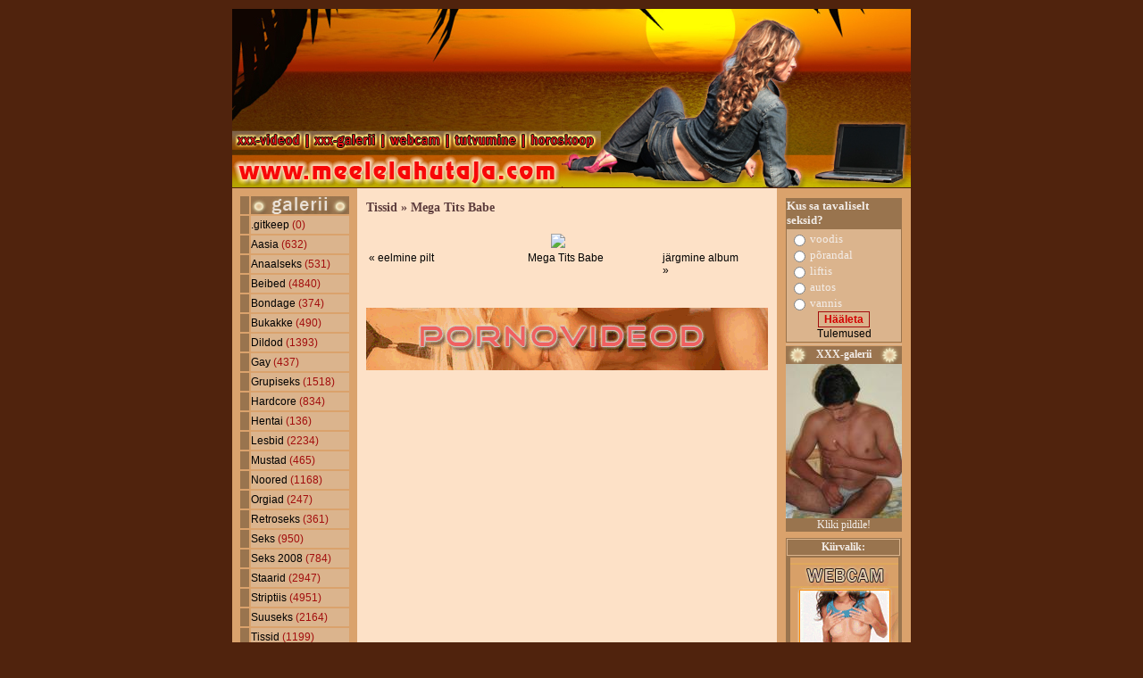

--- FILE ---
content_type: text/html; charset=iso-8859-1
request_url: https://meelelahutaja.com/?id=galerii&pilt=Tissid/Mega%20Tits%20Babe/kassandra-001.jpg
body_size: 5342
content:
<html lang="et">
<head>

<!-- Google tag (gtag.js) -->
<script async src="https://www.googletagmanager.com/gtag/js?id=G-9YDLGGQDY7"></script>
<script>
  window.dataLayer = window.dataLayer || [];
  function gtag(){dataLayer.push(arguments);}
  gtag('js', new Date());

  gtag('config', 'G-9YDLGGQDY7');
</script>

<link rel="shortcut icon" href="/favicon.jpg" type="image/x-icon"/>
<title>meelelahutaja.com - meelelahutus täiskasvanutele</title>
<meta charset="UTF-8">
<meta name="google-site-verification" content="kH7oMpct_9tQUmttz2Tpbfs-Wk3OcB_Xww_PfpSLZXo" />
<meta name="description" content="Meelelahutust ja ajaviidet.">
<meta name="keywords" content="xxx, porno, salmid, subtiitrid, sex, sms laen, erootika, seks, tutvus, download, mängud, horoskoop">
<meta name="verify-v1" content="daRnU/tg/DwUgdz21kJy5MblL6gOHBi8RoqnL09eJRI=" />
<meta name="viewport" content="width=<860>">
<meta name="Robots" content="index, follow">
<meta name="Revisit-After" content="2 days">
<meta name="distribution" content="global">
<link rel="canonical" href="https://meelelahutaja.com/?id=galerii&pilt=Tissid/Mega%20Tits%20Babe/kassandra-001.jpg">


<style type="text/css">
<!--

a:link { text-decoration: none}
a:hover { text-decoration: underline}
a { text-decoration: none}

body {scrollbar-3dlight-color:#DAA26C;
           scrollbar-arrow-color:#576969;
           scrollbar-base-color:#DAA26C;
           scrollbar-darkshadow-color:#6B6B63;
           scrollbar-face-color:#DAA26C;
           scrollbar-highlight-color:#CAD4D4;
           scrollbar-shadow-color:#808080;

font-family: tahoma, Arial, Helvetica; font-size: 12pt; color: black}

.tekstboxid {
FONT-SIZE: 12px;
FONT-FAMILY: tahoma, arial;
BACKGROUND-COLOR: #DBB48D;
color: #341A01;
border: 1px solid #A20D0D;
}
.button {
	FONT-SIZE: 12px;
	FONT-FAMILY: tahoma, arial;
	BACKGROUND-COLOR: #DBB48D;
	color: #D30101;
	border: 1px solid #A20D0D;
	font-weight: bold;
}

.style1 {
	font-family: tahoma, Arial, Helvetica, sans-serif;
	font-weight: bold;
	font-size: 12px;
}
.tutvus_menuu {
	font-family: tahoma, Arial, Helvetica, sans-serif;
	font-size: 14px;
	color: #D30101;
	font-weight: bold;
}
.tutvus_rubriigid {
	font-family: tahoma, Arial, Helvetica, sans-serif;
	font-size: 12px;
	color: #A20D0D;
	font-weight: normal;
}
.galerii1 {
	font-family: tahoma, Arial, Helvetica, sans-serif;
	font-size: 12px;
	color: #A20D0D;
	font-weight: bold;
}

.style4 {font-family: tahoma, Arial, Helvetica, sans-serif; font-size: 12px; }
body {
	background-color: #50230D;
}
.style5 {
	font-family: tahoma;
	font-size: 12px;
	font-weight: light;
	color: #99744E;
}
.style111 {
	font-family: tahoma;
	font-size: 12px;
	font-weight: light;
	color: #50230D;
}
.style222 {
	font-family: tahoma;
	font-size: 13px;
	font-weight: bold;
	color: #50230D;
}
.style333 {
	font-family: tahoma;
	font-size: 13px;
	font-weight: bold;
	color: #000000;
.style444 {
	font-family: tahoma;
	font-size: 10px;
	font-weight: bold;
	color: #000000;
}
.style555 {
	font-family: tahoma, Arial, Helvetica, sans-serif;
	font-weight: none;
	color: #FF3300;
}

.style2 {font-family: tahoma, Arial, Helvetica, sans-serif; font-weight: bold; color: #EEEFED; font-size: 12px; }
.style6 {font-family: tahoma, Arial, Helvetica, sans-serif; font-weight: bold; color: #FF3300; font-size: 12px; }
.style10 {font-family: tahoma, Arial, Helvetica, sans-serif; font-weight: bold; color: #EEEFED; font-size: 10px; }
.style13 {color: #FFFF00}
-->
</style>

<script language="JavaScript" type="text/JavaScript">
<!--
function MM_swapImgRestore() { //v3.0
 var i,x,a=document.MM_sr; for(i=0;a&&i<a.length&&(x=a[i])&&x.oSrc;i++) x.src=x.oSrc;
}

function MM_preloadImages() { //v3.0
 var d=document; if(d.images){ if(!d.MM_p) d.MM_p=new Array();
   var i,j=d.MM_p.length,a=MM_preloadImages.arguments; for(i=0; i<a.length; i++)
   if (a[i].indexOf("#")!=0){ d.MM_p[j]=new Image; d.MM_p[j++].src=a[i];}}
}

function MM_findObj(n, d) { //v4.01
 var p,i,x;  if(!d) d=document; if((p=n.indexOf("?"))>0&&parent.frames.length) {
   d=parent.frames[n.substring(p+1)].document; n=n.substring(0,p);}
 if(!(x=d[n])&&d.all) x=d.all[n]; for (i=0;!x&&i<d.forms.length;i++) x=d.forms[i][n];
 for(i=0;!x&&d.layers&&i<d.layers.length;i++) x=MM_findObj(n,d.layers[i].document);
 if(!x && d.getElementById) x=d.getElementById(n); return x;
}

function MM_swapImage() { //v3.0
 var i,j=0,x,a=MM_swapImage.arguments; document.MM_sr=new Array; for(i=0;i<(a.length-2);i+=3)
  if ((x=MM_findObj(a[i]))!=null){document.MM_sr[j++]=x; if(!x.oSrc) x.oSrc=x.src; x.src=a[i+2];}
}
//-->
</script>

<SCRIPT language="JavaScript">
if (window!=top){top.location.href=location.href;}
</script>
 
<script type="text/javascript">
<!--
var omitformtags=["input", "textarea", "select"]
omitformtags=omitformtags.join("|")
function disableselect(e){
if (omitformtags.indexOf(e.target.tagName.toLowerCase())==-1)
return false
}
function reEnable(){
return true
}
if (typeof document.onselectstart!="undefined")
document.onselectstart=new Function ("return false")
else{
document.onmousedown=disableselect
document.onmouseup=reEnable
}
-->
</script>


</head>
<body leftmargin="0" topmargin="0" marginwidth="0" marginheight="0">
<div align="center">
  <table width="760" border="0">
    <tr>
      <td height="6"></td>
    </tr>
  </table>


<table id="Table_01" width="761" height="201" border="0" cellpadding="0" cellspacing="0">
	<tr>
		<td colspan="23">
			<img src="main_logo/images/main_logo_01.jpg" width="760" height="19" alt=""></td>
		<td>
			<img src="main_logo/images/spacer.gif" width="1" height="19" alt=""></td>
	</tr>
	<tr>
		<td rowspan="8">
			<img src="main_logo/images/main_logo_02.jpg" width="11" height="118" alt=""></td>
		<td colspan="11" rowspan="4">
			
				<img src="main_logo/images/banner.jpg" width="468" height="60" border="0" alt=""></a></td>
		<td colspan="11">

			<img src="main_logo/images/main_logo_04.jpg" width="281" height="19" alt=""></td>
		<td>
			<img src="main_logo/images/spacer.gif" width="1" height="19" alt=""></td>
	</tr>
	<tr>
		<td colspan="5" rowspan="2">
			<img src="main_logo/images/main_logo_05.jpg" width="168" height="16" alt=""></td>
		<td>
			<img src="main_logo/images/main_logo_06.jpg" width="10" height="1" alt=""></td>
		<td colspan="5" rowspan="2">
			<img src="main_logo/images/main_logo_07.jpg" width="103" height="16" alt=""></td>
		<td>
			<img src="main_logo/images/spacer.gif" width="1" height="1" alt=""></td>
	</tr>
	<tr>
		<td rowspan="9">
			<img src="main_logo/images/main_logo_08.jpg" width="10" height="161" alt=""></td>
		<td>
			<img src="main_logo/images/spacer.gif" width="1" height="15" alt=""></td>
	</tr>
	<tr>
		<td colspan="3" rowspan="4">
			<img src="main_logo/images/main_logo_09.jpg" width="95" height="60" alt=""></td>
		<td rowspan="3">
			<img src="main_logo/images/main_logo_10.jpg" width="46" height="51" alt=""></td>
		<td rowspan="8">
			<img src="main_logo/images/main_logo_11.jpg" width="27" height="146" alt=""></td>
		<td colspan="2" rowspan="3">
			<img src="main_logo/images/main_logo_12.jpg" width="35" height="51" alt=""></td>
		<td colspan="2" rowspan="2">
			<img src="main_logo/images/main_logo_13.jpg" width="32" height="30" alt=""></td>
		<td rowspan="8">
			<img src="main_logo/images/main_logo_14.jpg" width="36" height="146" alt=""></td>
		<td>
			<img src="main_logo/images/spacer.gif" width="1" height="25" alt=""></td>
	</tr>
	<tr>
		<td colspan="11">
			<img src="main_logo/images/main_logo_15.jpg" width="468" height="5" alt=""></td>
		<td>
			<img src="main_logo/images/spacer.gif" width="1" height="5" alt=""></td>
	</tr>
	<tr>
		<td rowspan="3">
			<img src="main_logo/images/main_logo_16.jpg" width="69" height="53" alt=""></td>
		<td rowspan="4">
			<img src="main_logo/images/main_logo_17.jpg" width="9" height="74" alt=""></td>
		<td rowspan="3">
			<img src="main_logo/images/main_logo_18.jpg" width="74" height="53" alt=""></td>
		<td rowspan="4">
			<img src="main_logo/images/main_logo_19.jpg" width="11" height="74" alt=""></td>
		<td rowspan="3">
			<img src="main_logo/images/main_logo_20.jpg" width="62" height="53" alt=""></td>
		<td rowspan="4">
			<img src="main_logo/images/main_logo_21.jpg" width="9" height="74" alt=""></td>
		<td rowspan="3">
			<img src="main_logo/images/main_logo_22.jpg" width="76" height="53" alt=""></td>
		<td rowspan="4">
			<img src="main_logo/images/main_logo_23.jpg" width="9" height="74" alt=""></td>
		<td colspan="3" rowspan="3">
			<img src="main_logo/images/main_logo_24.jpg" width="149" height="53" alt=""></td>
		<td colspan="2">
			<img src="main_logo/images/main_logo_25.jpg" width="32" height="21" alt=""></td>
		<td>
			<img src="main_logo/images/spacer.gif" width="1" height="21" alt=""></td>
	</tr>
	<tr>
		<td rowspan="5">
			<img src="main_logo/images/main_logo_26.jpg" width="46" height="95" alt=""></td>
		<td rowspan="5">
			<img src="main_logo/images/main_logo_27.jpg" width="11" height="95" alt=""></td>
		<td colspan="2" rowspan="3">
			<img src="main_logo/images/main_logo_28.jpg" width="41" height="53" alt=""></td>
		<td rowspan="5">
			<img src="main_logo/images/main_logo_29.jpg" width="15" height="95" alt=""></td>
		<td>
			<img src="main_logo/images/spacer.gif" width="1" height="9" alt=""></td>
	</tr>
	<tr>
		<td rowspan="4">
			<img src="main_logo/images/main_logo_30.jpg" width="35" height="86" alt=""></td>
		<td>
			<img src="main_logo/images/main_logo_31.jpg" width="16" height="23" alt=""></td>
		<td rowspan="4">
			<img src="main_logo/images/main_logo_32.jpg" width="44" height="86" alt=""></td>
		<td>
			<img src="main_logo/images/spacer.gif" width="1" height="23" alt=""></td>
	</tr>


	<tr>
		<td colspan="2">
		
			<a onMouseOver="MM_swapImage('videod','','main_logo/over/videod.jpg',1)" onMouseOut="MM_swapImgRestore()" href="index.php?id=videod"><img src="main_logo/images/videod.jpg" border=0 width="80" height="21" name="videod" alt="videod"></a></td>
		<td>
			<a onMouseOver="MM_swapImage('galerii','','main_logo/over/galerii.jpg',1)" onMouseOut="MM_swapImgRestore()" href="index.php?id=galerii"><img src="main_logo/images/galerii.jpg" border=0 width="74" height="21" name="galerii" alt="galerii"></a></td>
		<td>
<a onMouseOver="MM_swapImage('webcam','','main_logo/over/webcam.jpg',1)" onMouseOut="MM_swapImgRestore()" href="index.php?id=/cam"><img src="main_logo/images/webcam.jpg" border=0 width="62" height="21" name="webcam" alt="webcam"></a></td>
		<td>
<a onMouseOver="MM_swapImage('tutvus','','main_logo/over/tutvus.jpg',1)" onMouseOut="MM_swapImgRestore()" href="index.php?id=tutvus"><img src="main_logo/images/tutvus.jpg" border=0 width="76" height="21" name="tutvus" alt="tutvus"></a></td>
		<td colspan="2">
			<a onMouseOver="MM_swapImage('horoskoop','','main_logo/over/horoskoop.jpg',1)" onMouseOut="MM_swapImgRestore()" href="index.php?id=horoskoop"><img src="main_logo/images/horoskoop.jpg" border=0 width="83" height="21" name="horoskoop" alt="horoskoop"></a></td>
		<td rowspan="3">
			<img src="main_logo/images/main_logo_38.jpg" width="66" height="63" alt=""></td>
		<td rowspan="3">
			<img src="main_logo/images/main_logo_39.jpg" width="16" height="63" alt=""></td>
		<td>
			<img src="main_logo/images/spacer.gif" width="1" height="21" alt=""></td>
	</tr>
	<tr>
		<td colspan="11">
			<img src="main_logo/images/main_logo_40.jpg" width="413" height="5" alt=""></td>
		<td colspan="2" rowspan="2">
			<img src="main_logo/images/main_logo_41.jpg" width="41" height="42" alt=""></td>
		<td>
			<img src="main_logo/images/spacer.gif" width="1" height="5" alt=""></td>
	</tr>
	<tr>
		<td colspan="10">
			<a href="https://www.meelelahutaja.com">
				<img src="main_logo/images/meelelahutaja.com.jpg" width="349" height="37" border="0" alt=""></a></td>
		<td>
			<img src="main_logo/images/main_logo_43.jpg" width="64" height="37" alt=""></td>
		<td>
			<img src="main_logo/images/spacer.gif" width="1" height="37" alt=""></td>
	</tr>
	<tr>
		<td>
			<img src="main_logo/images/spacer.gif" width="11" height="1" alt=""></td>
		<td>
			<img src="main_logo/images/spacer.gif" width="69" height="1" alt=""></td>
		<td>
			<img src="main_logo/images/spacer.gif" width="9" height="1" alt=""></td>
		<td>
			<img src="main_logo/images/spacer.gif" width="74" height="1" alt=""></td>
		<td>
			<img src="main_logo/images/spacer.gif" width="11" height="1" alt=""></td>
		<td>
			<img src="main_logo/images/spacer.gif" width="62" height="1" alt=""></td>
		<td>
			<img src="main_logo/images/spacer.gif" width="9" height="1" alt=""></td>
		<td>
			<img src="main_logo/images/spacer.gif" width="76" height="1" alt=""></td>
		<td>
			<img src="main_logo/images/spacer.gif" width="9" height="1" alt=""></td>
		<td>
			<img src="main_logo/images/spacer.gif" width="19" height="1" alt=""></td>
		<td>
			<img src="main_logo/images/spacer.gif" width="64" height="1" alt=""></td>
		<td>
			<img src="main_logo/images/spacer.gif" width="66" height="1" alt=""></td>
		<td>
			<img src="main_logo/images/spacer.gif" width="35" height="1" alt=""></td>
		<td>
			<img src="main_logo/images/spacer.gif" width="16" height="1" alt=""></td>
		<td>
			<img src="main_logo/images/spacer.gif" width="44" height="1" alt=""></td>
		<td>
			<img src="main_logo/images/spacer.gif" width="46" height="1" alt=""></td>
		<td>
			<img src="main_logo/images/spacer.gif" width="27" height="1" alt=""></td>
		<td>
			<img src="main_logo/images/spacer.gif" width="10" height="1" alt=""></td>
		<td>
			<img src="main_logo/images/spacer.gif" width="11" height="1" alt=""></td>
		<td>
			<img src="main_logo/images/spacer.gif" width="24" height="1" alt=""></td>
		<td>
			<img src="main_logo/images/spacer.gif" width="17" height="1" alt=""></td>
		<td>
			<img src="main_logo/images/spacer.gif" width="15" height="1" alt=""></td>
		<td>
			<img src="main_logo/images/spacer.gif" width="36" height="1" alt=""></td>
		<td></td>
	</tr>
</table>


  <TABLE cellSpacing=0 cellPadding=0 border=0>
    <TBODY>
      <TR>
        <TD vAlign=top align=left width=140 
                            bgColor=#DAA26C>
							
<!-- vasak menüü -->			

<TABLE cellSpacing=2 cellPadding=0 border=0 align=center>
            <TBODY>
              <TR>
                <TD width=10 height=5></td>
              </tr>
              <TR>
                <TD width=10 bgColor=#99744E height=20></td>
                  <TD height=20 background="images/galerii_menu.jpg" bgColor=#99744E class=tutvus_rubriigid><div align="center" class="style2"></div></td>

              </tr>

              <TR>
                <TD width=10 bgColor=#99744E height=20class=tutvus_rubriigid></td>
                <TD width=110 
                                bgColor=#DBB48D height=20><SPAN class=tutvus_rubriigid><a href="?id=galerii&kategooria=.gitkeep">.gitkeep</a>  (0)</td>
              </tr>
		  

              <TR>
                <TD width=10 bgColor=#99744E height=20class=tutvus_rubriigid></td>
                <TD width=110 
                                bgColor=#DBB48D height=20><SPAN class=tutvus_rubriigid><a href="?id=galerii&kategooria=Aasia">Aasia</a>  (632)</td>
              </tr>
		  

              <TR>
                <TD width=10 bgColor=#99744E height=20class=tutvus_rubriigid></td>
                <TD width=110 
                                bgColor=#DBB48D height=20><SPAN class=tutvus_rubriigid><a href="?id=galerii&kategooria=Anaalseks">Anaalseks</a>  (531)</td>
              </tr>
		  

              <TR>
                <TD width=10 bgColor=#99744E height=20class=tutvus_rubriigid></td>
                <TD width=110 
                                bgColor=#DBB48D height=20><SPAN class=tutvus_rubriigid><a href="?id=galerii&kategooria=Beibed">Beibed</a>  (4840)</td>
              </tr>
		  

              <TR>
                <TD width=10 bgColor=#99744E height=20class=tutvus_rubriigid></td>
                <TD width=110 
                                bgColor=#DBB48D height=20><SPAN class=tutvus_rubriigid><a href="?id=galerii&kategooria=Bondage">Bondage</a>  (374)</td>
              </tr>
		  

              <TR>
                <TD width=10 bgColor=#99744E height=20class=tutvus_rubriigid></td>
                <TD width=110 
                                bgColor=#DBB48D height=20><SPAN class=tutvus_rubriigid><a href="?id=galerii&kategooria=Bukakke">Bukakke</a>  (490)</td>
              </tr>
		  

              <TR>
                <TD width=10 bgColor=#99744E height=20class=tutvus_rubriigid></td>
                <TD width=110 
                                bgColor=#DBB48D height=20><SPAN class=tutvus_rubriigid><a href="?id=galerii&kategooria=Dildod">Dildod</a>  (1393)</td>
              </tr>
		  

              <TR>
                <TD width=10 bgColor=#99744E height=20class=tutvus_rubriigid></td>
                <TD width=110 
                                bgColor=#DBB48D height=20><SPAN class=tutvus_rubriigid><a href="?id=galerii&kategooria=Gay">Gay</a>  (437)</td>
              </tr>
		  

              <TR>
                <TD width=10 bgColor=#99744E height=20class=tutvus_rubriigid></td>
                <TD width=110 
                                bgColor=#DBB48D height=20><SPAN class=tutvus_rubriigid><a href="?id=galerii&kategooria=Grupiseks">Grupiseks</a>  (1518)</td>
              </tr>
		  

              <TR>
                <TD width=10 bgColor=#99744E height=20class=tutvus_rubriigid></td>
                <TD width=110 
                                bgColor=#DBB48D height=20><SPAN class=tutvus_rubriigid><a href="?id=galerii&kategooria=Hardcore">Hardcore</a>  (834)</td>
              </tr>
		  

              <TR>
                <TD width=10 bgColor=#99744E height=20class=tutvus_rubriigid></td>
                <TD width=110 
                                bgColor=#DBB48D height=20><SPAN class=tutvus_rubriigid><a href="?id=galerii&kategooria=Hentai">Hentai</a>  (136)</td>
              </tr>
		  

              <TR>
                <TD width=10 bgColor=#99744E height=20class=tutvus_rubriigid></td>
                <TD width=110 
                                bgColor=#DBB48D height=20><SPAN class=tutvus_rubriigid><a href="?id=galerii&kategooria=Lesbid">Lesbid</a>  (2234)</td>
              </tr>
		  

              <TR>
                <TD width=10 bgColor=#99744E height=20class=tutvus_rubriigid></td>
                <TD width=110 
                                bgColor=#DBB48D height=20><SPAN class=tutvus_rubriigid><a href="?id=galerii&kategooria=Mustad">Mustad</a>  (465)</td>
              </tr>
		  

              <TR>
                <TD width=10 bgColor=#99744E height=20class=tutvus_rubriigid></td>
                <TD width=110 
                                bgColor=#DBB48D height=20><SPAN class=tutvus_rubriigid><a href="?id=galerii&kategooria=Noored">Noored</a>  (1168)</td>
              </tr>
		  

              <TR>
                <TD width=10 bgColor=#99744E height=20class=tutvus_rubriigid></td>
                <TD width=110 
                                bgColor=#DBB48D height=20><SPAN class=tutvus_rubriigid><a href="?id=galerii&kategooria=Orgiad">Orgiad</a>  (247)</td>
              </tr>
		  

              <TR>
                <TD width=10 bgColor=#99744E height=20class=tutvus_rubriigid></td>
                <TD width=110 
                                bgColor=#DBB48D height=20><SPAN class=tutvus_rubriigid><a href="?id=galerii&kategooria=Retroseks">Retroseks</a>  (361)</td>
              </tr>
		  

              <TR>
                <TD width=10 bgColor=#99744E height=20class=tutvus_rubriigid></td>
                <TD width=110 
                                bgColor=#DBB48D height=20><SPAN class=tutvus_rubriigid><a href="?id=galerii&kategooria=Seks">Seks</a>  (950)</td>
              </tr>
		  

              <TR>
                <TD width=10 bgColor=#99744E height=20class=tutvus_rubriigid></td>
                <TD width=110 
                                bgColor=#DBB48D height=20><SPAN class=tutvus_rubriigid><a href="?id=galerii&kategooria=Seks 2008">Seks 2008</a>  (784)</td>
              </tr>
		  

              <TR>
                <TD width=10 bgColor=#99744E height=20class=tutvus_rubriigid></td>
                <TD width=110 
                                bgColor=#DBB48D height=20><SPAN class=tutvus_rubriigid><a href="?id=galerii&kategooria=Staarid">Staarid</a>  (2947)</td>
              </tr>
		  

              <TR>
                <TD width=10 bgColor=#99744E height=20class=tutvus_rubriigid></td>
                <TD width=110 
                                bgColor=#DBB48D height=20><SPAN class=tutvus_rubriigid><a href="?id=galerii&kategooria=Striptiis">Striptiis</a>  (4951)</td>
              </tr>
		  

              <TR>
                <TD width=10 bgColor=#99744E height=20class=tutvus_rubriigid></td>
                <TD width=110 
                                bgColor=#DBB48D height=20><SPAN class=tutvus_rubriigid><a href="?id=galerii&kategooria=Suuseks">Suuseks</a>  (2164)</td>
              </tr>
		  

              <TR>
                <TD width=10 bgColor=#99744E height=20class=tutvus_rubriigid></td>
                <TD width=110 
                                bgColor=#DBB48D height=20><SPAN class=tutvus_rubriigid><a href="?id=galerii&kategooria=Tissid">Tissid</a>  (1199)</td>
              </tr>
		  

              <TR>
                <TD width=10 bgColor=#99744E height=20class=tutvus_rubriigid></td>
                <TD width=110 
                                bgColor=#DBB48D height=20><SPAN class=tutvus_rubriigid><a href="?id=galerii&kategooria=Transud">Transud</a>  (264)</td>
              </tr>
		  
 
              <TR>
                <TD width=10 bgColor=#99744E height=20class=tutvus_rubriigid></td>
                <TD width=110 
                                bgColor=#DBB48D height=20><SPAN class=tutvus_rubriigid><a href="?id=galerii">Galerii esileht</a></td>

</div></td>
			  </tr>

</table>	
<a href="index.php?id=videod">
<div align="center"><img src="images/banner/xxx-videod-sidebar.gif" width="121" height="267" border="0"></div>
<!-- vasaku menüü lõpp -->	
			
							</TD>
        <TD width=10 bgcolor="#FDE1C7"></TD>
        <TD width=450 vAlign=top bgcolor="#FDE1C7"><SPAN 
                              class=style4><BR>			  
<font style="color:#5D3D3D; font-family:tahoma; font-size:14px;font-weight:bold;">
Tissid &#187; Mega Tits Babe</span></SPAN>          
<P align=justify><span class="kiri">
<table>
                    <tr>

                      <td colspan="3" align=left vAlign=top class="style2"></td>
                      </tr>
                    <tr>
                      <td height="5" colspan="3" align=center vAlign=top><div align="center"><img src="pilt.php?pilt=Tissid/Mega Tits Babe/kassandra-001.jpg"></div></td>
                    </tr>
                   <tr>

                      <td width="27%" height="5" align=left vAlign=top><div align="left" class="style5"><a href="?id=galerii&pilt=Tissid/Mega Tits Babe/kassandra-013.jpg">&laquo; eelmine pilt</a></div></td>
                      <td width="50%" align=center vAlign=top><span class="style5"><a href="?id=galerii&album=Tissid/Mega Tits Babe">Mega Tits Babe</a></span></td>
                      <td width="23%" align=right vAlign=top><div align="left" class="style5"><a href="?id=galerii&album=Tissid/Wild Candy Manson Drilled">järgmine album &#187;</a></div></td>
					
					</tr>

					</table>
<br></br>
					<a href="index.php?id=videod"><img src="images/banner/pornovideod450x70.gif" width="450" height="70" border="0"></a>



 
</TD>
        <TD width=10 bgcolor="#FDE1C7"></TD>
        <TD vAlign=top align=middle width=150 
                            bgColor=#DAA26C><table border="0" cellspacing="1" cellpadding="0" width="130">
          <tr>
            <td width="100%">

<!-- parem menüü -->			

	<style type="text/css">
	<!--
	.style1 {font-family: Verdana, Arial, Helvetica, sans-serif}
	.style2 {font-size: 10px}
	.style3 {font-size: 11px}
	.style6 {color: #953C00}
	-->
	</style>

  <img src="images/5x130.jpg" width="130" height="5" border="0" style="padding-top:5px;">

	<table width="130" border="0" cellspacing="0" cellpadding="1" bgcolor="#99744E">
  <tr align="left">
    <td>
      <style type="text/css">
 <!--
  .input { font-family: Tahoma; font-size: 8pt}
 -->
</style>
      <font face="Tahoma" size="-1" color="F3EDE8"><b>Kus sa tavaliselt seksid?</b></font></td>
  </tr>
  <tr align="left"> 
    <td> 
      <table width="100%" border="0" cellspacing="0" cellpadding="2" align="Left" bgcolor="#DBB48D">
        <tr align="right" valign="top"> 
          <td>
            <form method="post" action="">
              <table width="100%" border="0" cellspacing="0" cellpadding="0" align="left">
                <tr valign="top"  align="lefter"> 
                  <td> 
                    <table width="100%" border="0" cellspacing="0" cellpadding="1" align="left">
 <tr> 
   <td width="15%"><input type="radio"  name="option_id" value="1"></td>
   <td width="85%"><font face="Tahoma" size="2" color="#F3EDE8">voodis</font></td>
 </tr>
 <tr> 
   <td width="15%"><input type="radio"  name="option_id" value="2"></td>
   <td width="85%"><font face="Tahoma" size="2" color="#F3EDE8">põrandal</font></td>
 </tr>
 <tr> 
   <td width="15%"><input type="radio"  name="option_id" value="3"></td>
   <td width="85%"><font face="Tahoma" size="2" color="#F3EDE8">liftis</font></td>
 </tr>
 <tr> 
   <td width="15%"><input type="radio"  name="option_id" value="4"></td>
   <td width="85%"><font face="Tahoma" size="2" color="#F3EDE8">autos</font></td>
 </tr>
 <tr> 
   <td width="15%"><input type="radio"  name="option_id" value="5"></td>
   <td width="85%"><font face="Tahoma" size="2" color="#F3EDE8">vannis</font></td>
 </tr>
                    </table>
                    <input type="hidden" name="action" value="vote">
                    <input type="hidden" name="poll_ident" value="1">
                    <br><div align="center"> 
                    <input type="submit" value="Hääleta" class=button>
                    <br>
                    <div align="center"> <font face="Tahoma" color="#F3EDE8" size="1"><a href="?action=results&amp;poll_ident=1">Tulemused</a></font>
                  </td>
                </tr>
              </table>
            </form>
          </td>
        </tr>
      </table>
    </td>
  </tr>
</table>

 <tr>
<td width="100%">
<table cellspacing="0" cellpadding="1" width="100%" style="border: 1px solid #DBB48D; " bgcolor="#DBB48D">
					
				</table></td>


<TABLE cellSpacing=0 cellPadding=0 border=0>
				<TBODY>
				  <TR>
					<TD width=130 height=0></td>
				  </tr>


				  <TR>
<TD width=130 height=20 background="images/icon_pic_of_day.jpg" bgColor=#99744E><div align="center"><font style="color:#F3EDE8; font-family:tahoma; font-size:12px;font-weight:bold;">XXX-galerii</div></td>


				  </tr>
				  <TR>
					<TD width=130 bgColor=#DBB48D><a href="?id=galerii&pilt=Tissid/Busty Babe/12.jpg"><img src="temp/daypic.jpg" border="0"></a></td>
				  </tr>
				  <TR>
					<TD width=130 height=10 bgColor=#99744E><font style="color:#F3EDE8; font-family:tahoma; font-size:12px;font-weight:light;"><div align="center">Kliki pildile!</div></td>
				  </tr>
				</tbody>
			  </table>
				  <TABLE cellSpacing=2 cellPadding=0 border=0>
				<TBODY>
				  <TR>
					<TD width=130 height=1></td>
				  </tr>
				  
		</div>
	</div></td>
	</tr>
	</tbody>
			  </table>		  

						
						<TABLE cellSpacing=2 cellPadding=0 border=0>
							<TR>
							  <TD width=130 bgColor=#99744E height=20><div align="left"><table border="0" cellspacing="1" cellpadding="0" width="130">
	<tr><td width="100%">
	<table cellspacing="0" cellpadding="1" width="100%" style="border: 1px solid #DBB48D; " bgcolor="#99744E">
	<tr>
	  <td width="100%" valign="middle">
		<div align="center"><font style="color:#F3EDE8; font-family:tahoma; font-size:12px;font-weight:bold;">Kiirvalik:</div></td>
	</tr></table>
	</td></tr><tr>
	
	
	
	
	<TR>
<TD height=20 colspan="2"><div align="left"><a href="index.php?id=/cam">
  <div align="center"><img src="images/banner/webcam_sidebar_banner.gif" width="121" height="267" border="0"></div>
</div></td>
</tr>
	<TR>
<TD height=20 colspan="2"><div align="left"><a href="index.php?id=videod">
  <div align="center"><img src="images/banner/xxx-videod-sidebar.gif" width="121" height="267" border="0"></div>
</div></td>
</tr>
	
	
	
	<tr>
	  <td valign="top"> </td>
	</tr>
	<tr><td valign="top"> </td>
	</tr>
	<tr><td valign="top"> </td>
	</tr>
	<tr><td valign="top"><font color="black" face="verdana" size="2"> 
	</font></td>
	</tr>
	<tr><td align="left"><font size="1" color="black" face="verdana"> </font> </td>
	</tr></table>
	</td></tr></table>

<!-- parema menüü lõpp -->				
			
</TD>
</TR>
</TABLE>
</TD>
</TR>
</TABLE>
<table width="765" border="0">
<tr>
<style type="text/css">
<!--
a {
	font-family: tahoma, Arial, Helvetica, sans-serif;
	font-size: 12px;
	color: black;
	font-weight: light;
}
a:visited {
	color: #A20D0D;
}
a:hover {
	color: #A20D0D;
}
a:active {
	color: #A20D0D;
}

-->
</style>
<td bgcolor="#B30000"><div align="center" class="style5"> <a href="index.php" ><font style="color:#EAEAEA; font-family:tahoma; font-size:12px;font-weight:bold;">esilehele</a> | 

<a href="index.php?id=/kasutustingimused" ><font style="color:#EAEAEA; font-family:tahoma; font-size:12px;font-weight:bold;">kasutustingimused</a> |

<a href="index.php?id=/contact" ><font style="color:#EAEAEA; font-family:tahoma; font-size:12px;font-weight:bold;">kontakt</a> | <font style="color:#EAEAEA; font-family:tahoma; font-size:12px;font-weight:bold;">&#169 2007-2026</div></td>
</tr>
</table>
</div>

<script defer src="https://static.cloudflareinsights.com/beacon.min.js/vcd15cbe7772f49c399c6a5babf22c1241717689176015" integrity="sha512-ZpsOmlRQV6y907TI0dKBHq9Md29nnaEIPlkf84rnaERnq6zvWvPUqr2ft8M1aS28oN72PdrCzSjY4U6VaAw1EQ==" data-cf-beacon='{"version":"2024.11.0","token":"0aac93045cca4dfb95b2b19cdf204891","r":1,"server_timing":{"name":{"cfCacheStatus":true,"cfEdge":true,"cfExtPri":true,"cfL4":true,"cfOrigin":true,"cfSpeedBrain":true},"location_startswith":null}}' crossorigin="anonymous"></script>
</body>
</html>
